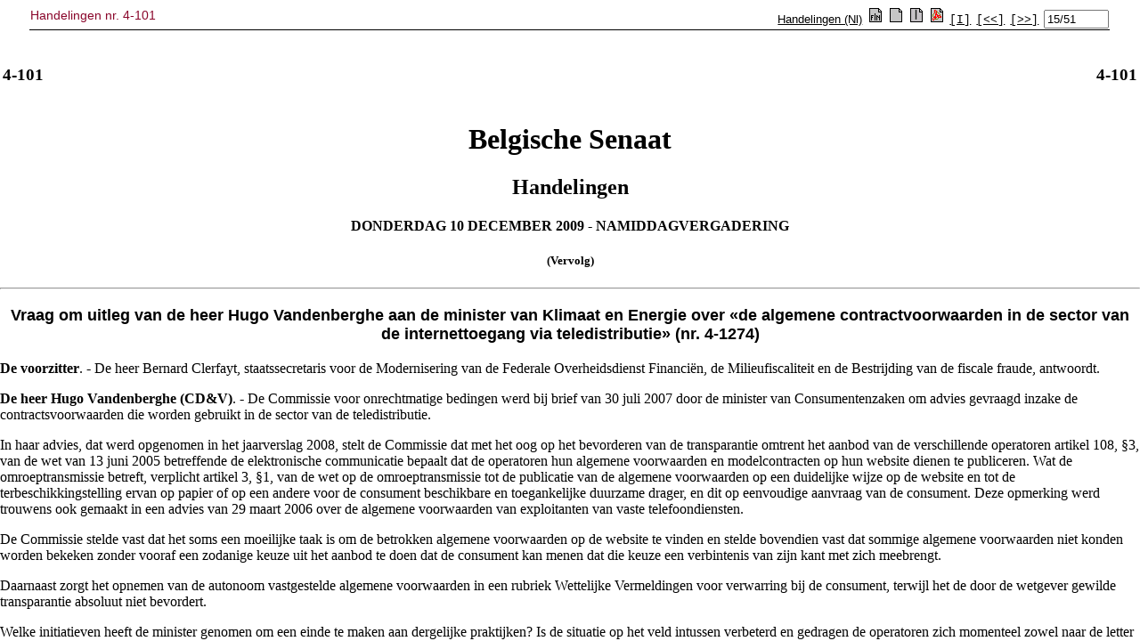

--- FILE ---
content_type: text/html; charset=ISO-8859-1
request_url: https://www.senate.be/www/?MIval=publications/viewPubTop&BLOKNR=15&COLL=H&LEG=4&NR=101&PUID=67111479&LANG=nl
body_size: 876
content:
<!DOCTYPE html>
<HEAD>
<TITLE>Handelingen nr. 4-101</TITLE>
<LINK REL="stylesheet" HREF="/css/content.css" TYPE="text/css"> 
	
<script language="JavaScript1.1">
tekstblokids = new Array(51);


tekstblokids[0]=67115453; 

tekstblokids[1]=67115454; 

tekstblokids[2]=67115455; 

tekstblokids[3]=67115456; 

tekstblokids[4]=67115457; 

tekstblokids[5]=67115458; 

tekstblokids[6]=67115459; 

tekstblokids[7]=67115460; 

tekstblokids[8]=67115461; 

tekstblokids[9]=67115462; 

tekstblokids[10]=67115463; 

tekstblokids[11]=67115464; 

tekstblokids[12]=67115465; 

tekstblokids[13]=67115466; 

tekstblokids[14]=67115467; 

tekstblokids[15]=67115468; 

tekstblokids[16]=67115469; 

tekstblokids[17]=67115470; 

tekstblokids[18]=67115471; 

tekstblokids[19]=67115472; 

tekstblokids[20]=67115473; 

tekstblokids[21]=67115474; 

tekstblokids[22]=67115475; 

tekstblokids[23]=67115476; 

tekstblokids[24]=67115477; 

tekstblokids[25]=67115478; 

tekstblokids[26]=67115479; 

tekstblokids[27]=67115480; 

tekstblokids[28]=67115481; 

tekstblokids[29]=67115482; 

tekstblokids[30]=67115483; 

tekstblokids[31]=67115484; 

tekstblokids[32]=67115485; 

tekstblokids[33]=67115486; 

tekstblokids[34]=67115487; 

tekstblokids[35]=67115488; 

tekstblokids[36]=67115489; 

tekstblokids[37]=67115490; 

tekstblokids[38]=67115491; 

tekstblokids[39]=67115492; 

tekstblokids[40]=67115493; 

tekstblokids[41]=67115494; 

tekstblokids[42]=67115495; 

tekstblokids[43]=67115496; 

tekstblokids[44]=67115497; 

tekstblokids[45]=67115498; 

tekstblokids[46]=67115499; 

tekstblokids[47]=67115500; 

tekstblokids[48]=67115501; 

tekstblokids[49]=67115502; 

tekstblokids[50]=67115503; 



var amblocks=51;
var position=15;
var viewSplitted=false;
var lang="nl";
var otherlang="fr";
var pos="1";

function openWin( windowURL, windowName, windowFeatures ) { 
var newWindow=null;	
	newWindow=window.open( windowURL, windowName, windowFeatures ) ; 
	if (newWindow.opener==null) remote.opener=window;
	return newWindow;	
} 

function prev()
{
	if (position>1) {
		position-=1;
		view();
	}
	document.frmView.pos.value=position + "/" + amblocks;
	return;	
}

function first()
{
	position=1;
	view();
	document.frmView.pos.value=position + "/" + amblocks;
	return;	
}

function next()
{
	if (position<amblocks) {
		position+=1;
		view();
	}
	document.frmView.pos.value=position + "/" + amblocks;
	return;	
}

function viewSingle()
{
	viewSplitted=false;
	view();
}

function viewSplit()
{
	viewSplitted=true;
	view();
}

function view()
{
	if (viewSplitted) {
	 	parent.pub_doc.location.href="/www/?MIval=publications/viewPubSplit"  + "&TID=" + tekstblokids[position-1] + "&LANG=" + lang  ;
	} else {
		parent.pub_doc.location.href="/www/?MIval=publications/viewPubDoc" + "&TID=" + tekstblokids[position-1] + "&LANG=" + lang ;
	}
}

function switchlang()
{
	var tmp;
	tmp=lang;
	lang=otherlang;
	otherlang=tmp;
	view();
}


</script>	
	
</HEAD>
<BODY>

<FORM NAME="frmView" onsubmit="return false;">
<table style="width: 100%; border-collapse: collapse; border-bottom: 1px solid black;">
<TR>
	<TD CLASS="H1" align="LEFT" valign="TOP">Handelingen nr. 4-101</TD>
	<TD align="RIGHT">
		<A HREF="/www/?MIval=publications/viewTBlok&DATUM=10/12/2009&TYP=handeen&VOLGNR=2&LANG=nl" TARGET=content><font face=arial, helvetica, sans-serif size=2>Handelingen (Nl)</font></A>
		
			
		
		&nbsp;<a href="javascript:switchlang();"><IMG SRC="/icons/switch.gif" BORDER="0"></a>		
		&nbsp;<a href="javascript:viewSingle();"><IMG SRC="/icons/doc.gif" BORDER="0"></a>
		&nbsp;<a href="javascript:viewSplit();"><IMG SRC="/icons/split.gif" BORDER="0"></a>
		
		&nbsp;<a href="/www/webdriver?MItabObj=pdf&MIcolObj=pdf&MInamObj=pdfid&MItypeObj=application/pdf&MIvalObj=67111593" TARGET="_parent"><IMG SRC="/icons/pdf.gif" BORDER="0"></a>
		
		
		&nbsp;<a href="javascript:first();"><font face="Courier" size="-1" color="#000000">[I]</font></a>		
		&nbsp;<a href="javascript:prev();"><font face="Courier" size="-1" color="#000000">[&lt;&lt;]</font></a>
		&nbsp;<a href="javascript:next();"><font face="Courier" size="-1" color="#000000">[&gt;&gt;]</font></a>
		&nbsp;<font size="-1"><input type="Text" NAME="pos" value="15/51" size="7"></font>
		
	</TD>
</TR>
</table>
</form>
<script defer src="https://static.cloudflareinsights.com/beacon.min.js/vcd15cbe7772f49c399c6a5babf22c1241717689176015" integrity="sha512-ZpsOmlRQV6y907TI0dKBHq9Md29nnaEIPlkf84rnaERnq6zvWvPUqr2ft8M1aS28oN72PdrCzSjY4U6VaAw1EQ==" data-cf-beacon='{"version":"2024.11.0","token":"b2f1408fb7964685ac43f43f9637b127","server_timing":{"name":{"cfCacheStatus":true,"cfEdge":true,"cfExtPri":true,"cfL4":true,"cfOrigin":true,"cfSpeedBrain":true},"location_startswith":null}}' crossorigin="anonymous"></script>
</BODY>
</HTML>
<!-- page cached [Fri Jan 23 15:18:34 2026] -->


--- FILE ---
content_type: text/html; charset=ISO-8859-1
request_url: https://www.senate.be/www/?MIval=publications/viewPubDoc&TID=67115467&LANG=nl
body_size: 1867
content:
<HTML><HEAD><TITLE>4-101</TITLE></HEAD>
<BODY><A NAME="1"></A>
<TABLE WIDTH="100%"><TR><TD WIDTH="50%"><H3>4-101</H3></TD><TD WIDTH="50%" ALIGN=right><H3>4-101</H3></TD></TABLE>
<H1 ALIGN=center>Belgische Senaat</H1>
<H2 ALIGN=center>Handelingen</H2>
<H4 ALIGN=center>DONDERDAG 10 DECEMBER 2009 - NAMIDDAGVERGADERING</H4>
<H5 ALIGN=center>(Vervolg)</H5><HR>

<!-- page:28 -->

<H3 ALIGN=center><A NAME="P210_65920"></A><B><FONT FACE="Arial" SIZE="+1">Vraag om uitleg van de heer Hugo Vandenberghe aan de minister van Klimaat en Energie over «de algemene contractvoorwaarden in de sector van de internettoegang via teledistributie» (nr. 4-1274)</FONT></B></H3>
<!-- page:28 -->
<A NAME="2"></A><P><FONT FACE="Times New Roman"><B>De voorzitter</B>. - De heer Bernard Clerfayt, staatssecretaris voor de Modernisering van de Federale Overheidsdienst Financiën, de Milieufiscaliteit en de Bestrijding van de fiscale fraude, antwoordt.</FONT></P>
<!-- page:28 -->
<A NAME="3"></A><P><FONT FACE="Times New Roman"><B>De heer Hugo Vandenberghe (CD&amp;V)</B>. - De Commissie voor onrechtmatige bedingen werd bij brief van 30 juli 2007 door de minister van Consumentenzaken om advies gevraagd inzake de contractsvoorwaarden die worden gebruikt in de sector van de teledistributie.</FONT></P>
<!-- page:28 -->
<A NAME="4"></A><P><FONT FACE="Times New Roman">In haar advies, dat werd opgenomen in het jaarverslag 2008, stelt de Commissie dat met het oog op het bevorderen van de transparantie omtrent het aanbod van de verschillende operatoren artikel 108, §3, van de wet van 13 juni 2005 betreffende de elektronische communicatie bepaalt dat de operatoren hun algemene voorwaarden en modelcontracten op hun website dienen te publiceren. Wat de omroeptransmissie betreft, verplicht artikel 3, §1, van de wet op de omroeptransmissie tot de publicatie van de algemene voorwaarden op een duidelijke wijze op de website en tot de terbeschikkingstelling ervan op papier of op een andere voor de consument beschikbare en toegankelijke duurzame drager, en dit op eenvoudige aanvraag van de consument. Deze opmerking werd trouwens ook gemaakt in een advies van 29 maart 2006 over de algemene voorwaarden van exploitanten van vaste telefoondiensten.</FONT></P>
<!-- page:29 -->
<A NAME="5"></A><P><FONT FACE="Times New Roman">De Commissie stelde vast dat het soms een moeilijke taak is om de betrokken algemene voorwaarden op de website te vinden en stelde bovendien vast dat sommige algemene voorwaarden niet konden worden bekeken zonder vooraf een zodanige keuze uit het aanbod te doen dat de consument kan menen dat die keuze een verbintenis van zijn kant met zich meebrengt.</FONT></P>
<!-- page:29 -->
<A NAME="6"></A><P><FONT FACE="Times New Roman">Daarnaast zorgt het opnemen van de autonoom vastgestelde algemene voorwaarden in een rubriek Wettelijke Vermeldingen voor verwarring bij de consument, terwijl het de door de wetgever gewilde transparantie absoluut niet bevordert.</FONT></P>
<!-- page:29 -->
<A NAME="7"></A><P><FONT FACE="Times New Roman">Welke initiatieven heeft de minister genomen om een einde te maken aan dergelijke praktijken? Is de situatie op het veld intussen verbeterd en gedragen de operatoren zich momenteel zowel naar de letter als naar de geest conform de op hun van toepassing zijnde wettelijke bepalingen?</FONT></P>
<!-- page:29 -->
<A NAME="8"></A><P><FONT FACE="Times New Roman"><B>De heer Bernard Clerfayt</B>, staatssecretaris voor de Modernisering van de Federale Overheidsdienst Financiën, de Milieufiscaliteit en de Bestrijding van de fiscale fraude. - Ik lees het antwoord van de minister van Klimaat en Energie.</FONT></P>
<!-- page:29 -->
<A NAME="9"></A><P><FONT FACE="Times New Roman">Het BIPT heeft in 2006/2007 een algemene controle uitgevoerd bij de operatoren op de toepassing van artikel 108, §3, van de wet van 13 juni 2005 op de elektronische communicatie en de daaruit volgende verplichting voor de operatoren om op hun website hun algemene voorwaarden te publiceren. De resultaten van deze controle werden opgenomen in een document van 18 april 2007, dat werd overgezonden naar de commissie voor de Infrastructuur van de Kamer. In dat rapport stelde het BIPT vast dat de operatoren globaal gezien deze bepaling respecteren. Meer zelfs, van de 76 gecontroleerde operatoren waren er maar twee niet volledig in orde, maar zij hebben ondertussen hun activiteiten stopgezet.</FONT></P>
<!-- page:29 -->
<A NAME="10"></A><P><FONT FACE="Times New Roman">Sinds 2007 heeft het BIPT geen klachten meer geregistreerd met betrekking tot de toepassing van dit artikel en ook de verslagen van de ombudsdienst maken geen melding van specifieke problemen ter zake.</FONT></P>
<!-- page:29 -->
<A NAME="11"></A><P><FONT FACE="Times New Roman">Het BIPT heeft op 13 november 2007 op basis van artikel 111 van de wet op de elektronische communicatie een beslissing genomen in verband met de algemene informatie die operatoren aan hun klanten moeten verstrekken. Het gaat grotendeels over informatie inzake de praktische uitwerking van verplichtingen voortvloeiend uit de algemene voorwaarden van de operatoren, zoals de beschrijving van de aangeboden diensten, de bij contract vastgelegde leveringstermijnen, de termijnen binnen welke storingen moeten worden verholpen, de tarieven en reducties en de minimale duur van het contract. De beslissing van het BIPT preciseert dat deze informatie op het moment dat ze op de website van de operator verschijnt, toegankelijk moet zijn in maximaal drie stappen. Deze beslissing legt dus een belangrijke verplichting op om de gewenste informatie voor de gebruiker toegankelijker maken.</FONT></P>
<!-- page:30 -->
<HR>
<!-- page:30 -->

<script defer src="https://static.cloudflareinsights.com/beacon.min.js/vcd15cbe7772f49c399c6a5babf22c1241717689176015" integrity="sha512-ZpsOmlRQV6y907TI0dKBHq9Md29nnaEIPlkf84rnaERnq6zvWvPUqr2ft8M1aS28oN72PdrCzSjY4U6VaAw1EQ==" data-cf-beacon='{"version":"2024.11.0","token":"b2f1408fb7964685ac43f43f9637b127","server_timing":{"name":{"cfCacheStatus":true,"cfEdge":true,"cfExtPri":true,"cfL4":true,"cfOrigin":true,"cfSpeedBrain":true},"location_startswith":null}}' crossorigin="anonymous"></script>
</BODY></HTML>



<!-- page cached [Fri Jan 23 15:18:34 2026] -->
